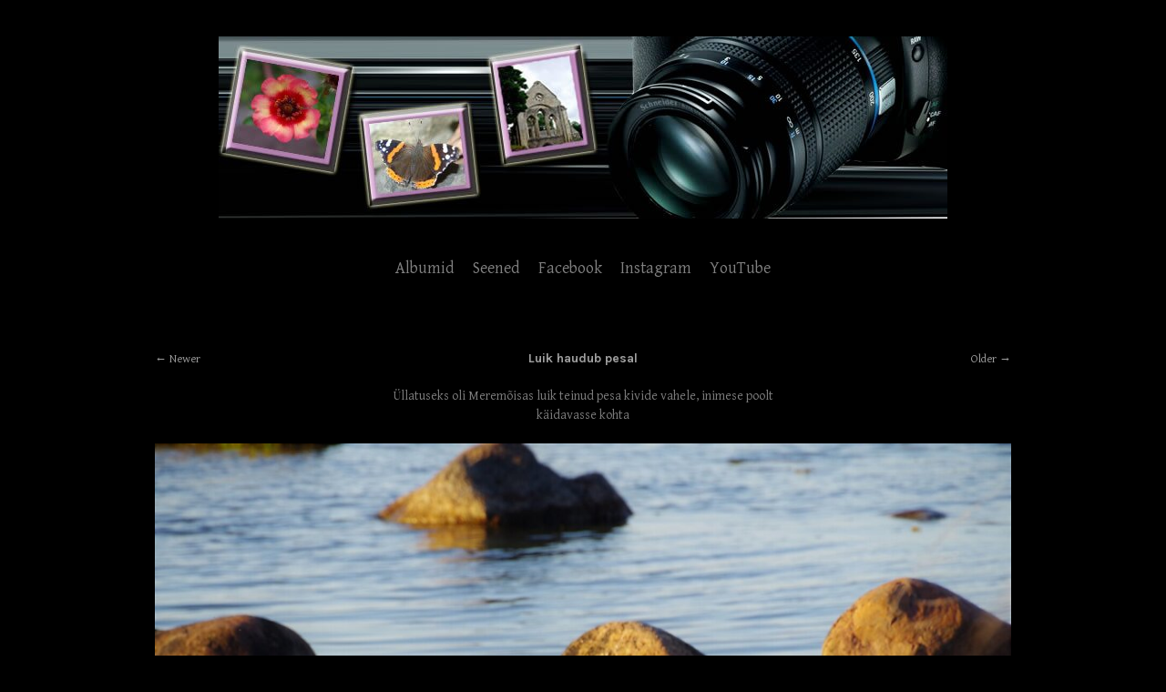

--- FILE ---
content_type: text/html; charset=utf-8
request_url: https://loodusfoto.eu/albums/pildid-loodusest-vii-2021/content/luik-haudub-pesal/
body_size: 3334
content:
<!DOCTYPE html>
<html class="k-source-content k-lens-content">
<head>
	<meta charset="utf-8">
	<meta http-equiv="X-UA-Compatible" content="IE=edge,chrome=1">
	<meta name="viewport" content="width=device-width, initial-scale=1, minimum-scale=1, maximum-scale=1">
	
	<meta name="description" content="Üllatuseks oli Meremõisas luik teinud pesa kivide vahele, inimese poolt käidavasse kohta" />
	<meta name="author" content="Pildikesi Loodusest" />
	<meta name="keywords" content="loodusfoto, looduspilt, looduspildid, ilusad looduspildid, ilusad loodusfotod,Eesti loodusfotod, Eesti looduspildid, nature photography, loojang, sunset, moon, kuu, ööfotograafia, night photography, swan, luik, lightpainting, sunrise, puravik, mushrooms, päikesetõus, seened, Klooga, Paldiski, Kloogaranna, Padise, virmalised, aurora, northern lights, Klooga järv, Meremõisa, järved, järv, meri, linnud, loomad, Eesti loodus, raba, rabad, hirv, maastik, luik" />

	<link rel="stylesheet" type="text/css" href="/app/site/themes/common/css/reset.css?0.22.24" />
	<link rel="stylesheet" type="text/css" href="/storage/themes/ensemble-605ea246-fa37-11f0-f078-d54c8a7cbd3c/css/skeleton.css" />
	<link rel="stylesheet" type="text/css" href="/app/site/themes/common/css/kicons.css?0.22.24" />
	<link id="koken_settings_css_link" rel="stylesheet" type="text/css" href="/settings.css.lens" />
	<link href='//fonts.googleapis.com/css?family=Gentium+Basic:400,700,400italic,700italic' rel='stylesheet' type='text/css'>
	<link href='//fonts.googleapis.com/css?family=Karla:400,700,400italic,700italic&subset=latin,latin-ext' rel='stylesheet' type='text/css'>
	<style>
	#menu {
	display: none;
	position: absolute;
	padding: 15px;
	background-color:#fff;
	opacity: 0.8;
	-moz-border-radius:10px;
	-webkit-border-radius:10px;
	-webkit-box-shadow: 0px 0 3px rgba(0,0,0,0.25);
	-moz-box-shadow: 0px 0 3px rgba(0,0,0,0.25);
	box-shadow: 0px 0 3px rgba(0,0,0,0.25); 	
	}	
	</style>
	<link rel="canonical" href="https://www.looduspilt.eu/albums/pildid-loodusest-vii-2021/content/luik-haudub-pesal/">
	<title>Luik haudub pesal - Loodusfoto.eu</title>
	<link rel="alternate" type="application/atom+xml" title="Loodusfoto.eu: Uploads from Pildid loodusest VII (2021)" href="/feed/albums/124/recent.rss" />
	<meta property="og:site_name" content="Loodusfoto.eu" />
	<meta property="og:title" content="Luik haudub pesal" />
	<meta property="og:description" content="Üllatuseks oli Meremõisas luik teinud pesa kivide vahele, inimese poolt käidavasse kohta" />
	<meta property="og:type" content="website" />
	<meta property="og:image" content="https://www.looduspilt.eu/storage/cache/images/003/564/Luik-haudub-pesal,medium_large.1676395587.JPG" />
	<meta property="og:image:width" content="800" />
	<meta property="og:image:height" content="533" />
	<meta property="og:url" content="https://www.looduspilt.eu/albums/pildid-loodusest-vii-2021/content/luik-haudub-pesal/" />

	<!--[if IE]>
	<script src="/app/site/themes/common/js/html5shiv.js"></script>
	<![endif]-->
	<meta name="generator" content="Koken 0.22.24" />
	<meta name="theme" content="Ensemble 1.7.1" />
	<link href="/app/site/themes/common/css/mediaelement/mediaelementplayer.css?0.22.24" rel="stylesheet">

	<script src="//ajax.googleapis.com/ajax/libs/jquery/1.12.4/jquery.min.js"></script>
	<script>window.jQuery || document.write('<script src="/app/site/themes/common/js/jquery.min.js"><\/script>')</script>
	<script src="/koken.js?0.22.24"></script>
	<script>$K.location = $.extend($K.location, {"here":"\/albums\/pildid-loodusest-vii-2021\/content\/luik-haudub-pesal\/","parameters":{"page":1,"url":"\/albums\/pildid-loodusest-vii-2021\/content\/luik-haudub-pesal\/"},"page_class":"k-source-content k-lens-content"});</script>
	<link rel="alternate" type="application/atom+xml" title="Loodusfoto.eu: All uploads" href="/feed/content/recent.rss" />
	<link rel="alternate" type="application/atom+xml" title="Loodusfoto.eu: Essays" href="/feed/essays/recent.rss" />
	<link rel="alternate" type="application/atom+xml" title="Loodusfoto.eu: Timeline" href="/feed/timeline/recent.rss" />
<script type="text/javascript">
	var _gaq = _gaq || [];
	_gaq.push(['_setAccount', 'UA-83644246-1']);
 	_gaq.push(['_trackPageview']);
 	_gaq.push(['_anonymizeIP', true]);
 	(function() {
	var ga = document.createElement('script'); ga.type = 'text/javascript'; ga.async = true;
	ga.src = ('https:' == document.location.protocol ? 'https://' : 'http://') + 'stats.g.doubleclick.net/dc.js';
	var s = document.getElementsByTagName('script')[0]; s.parentNode.insertBefore(ga, s);
 	})();
	// For themes that use pjax or turbolinks
	$(window).on('page:change pjax:success', function() {
	_gaq.push(['_trackPageview']);
	});
</script>
<script>
	$(function () {
	  $('#menu').hide();	
	  $('img').bind("contextmenu",function(e){
	$('#menu').css({
	top: e.pageY+'px',
	left: e.pageX+'px'
	}).show();

	return false;
	  });  
	 });
	</script>
</head>
<body class="k-source-content k-lens-content">
	<div id="wrapper" class="container">
	<div class="row">
	<div class="sixteen columns">
	<header class="top">
	<a href="/" title="Home" data-koken-internal><img src="https://loodusfoto.eu/camera02.jpg" alt="Loodusfoto.eu" class="custom_logo"></a>
	</header>
	<nav>
	<ul class="k-nav-list k-nav-root "><li><a data-koken-internal title="Albumid" href="/">Albumid</a></li><li><a data-koken-internal title="Seened" href="/essays/">Seened</a></li><li><a title="Facebook" href="https://www.facebook.com/Loodusfotoeu-226723367731370/">Facebook</a></li><li><a target="" title="Instagram" href="https://www.instagram.com/loodusfoto.eu/">Instagram</a></li><li><a target="_blank" title="YouTube" href="https://www.youtube.com/channel/UCR5zRwmZr5hH_QiKmc06bZQ">YouTube</a></li></ul>
	</nav>
	</div>
	</div>

	<div id="mob-pag" class="content-row">
	<div class="content-wrap">
	<a href="/albums/pildid-loodusest-vii-2021/content/metskits-vosas-hiilimas/" class="pag larr" data-bind-to-key="left" title="Newer" data-koken-internal>Newer</a>
	&nbsp;&nbsp;
	<a href="/albums/pildid-loodusest-vii-2021/content/luik-pesa-peal-2/" class="pag rarr" data-bind-to-key="right" title="Older" data-koken-internal>Older</a>
	</div>
	</div>
	<div class="content-row">
	<div class="content-wrap">
	<ul class="detail-nav">
	<li>
	<span class="l">
	<a href="/albums/pildid-loodusest-vii-2021/content/metskits-vosas-hiilimas/" class="pag larr" title="Newer" data-koken-internal>Newer</a>
	</span>
	<span class="m">
	<h3>Luik haudub pesal</h3>
	<p>Üllatuseks oli Meremõisas luik teinud pesa kivide vahele, inimese poolt käidavasse kohta</p>
	</span>
	<span class="r">
	<a href="/albums/pildid-loodusest-vii-2021/content/luik-pesa-peal-2/" class="pag rarr" title="Older" data-koken-internal>Older</a>
	</span>
	</li>
	</ul>
	</div>
	</div>
	<div class="list-image">
	
	<noscript>
	<img width="100%" alt="Luik haudub pesal" data-lazy-fade="400" class="k-lazy-loading" src="https://www.looduspilt.eu/storage/cache/images/003/564/Luik-haudub-pesal,large.1676395587.JPG" />
</noscript>
<span itemscope itemtype="http://schema.org/ImageObject"><img data-alt="Luik haudub pesal" data-lazy-fade="400" class="k-lazy-loading" data-visibility="public" data-respond-to="width" data-presets="tiny,60,40 small,100,67 medium,480,320 medium_large,800,533 large,1024,683 xlarge,1600,1067 huge,2048,1365" data-base="/storage/cache/images/003/564/Luik-haudub-pesal," data-extension="1676395587.JPG"/><meta itemprop="author" content="Pildikesi Loodusest" /></span>

	
	<ol class="meta">
	<li>
	f/10	</li>
	<li>
	1/125 sec	</li>
	<li>
	270mm	</li>
	<li>
	ISO 400	</li>
	    	 	    	</ol>
	
	
	<ol class="meta mute">
	<li>
	<a href="/tags/luik/content/" title="View all content in #luik" data-koken-internal>	#luik</a>	</li>
	</ol>
	
	    	
	</div>
	
	
	
	<div class="content-row">
	<a href="/albums/pildid-loodusest-vii-2021/" title="View Pildid loodusest VII (2021)" data-koken-internal><h3>More from Pildid loodusest VII (2021)<h3></a>
	</div>
	
	<ul class="neighbors">
	
	<li>
	<a href="/albums/pildid-loodusest-vii-2021/content/ristna-rand-1/" title="View Ristna rand" data-koken-internal>	<noscript><img alt="Ristna rand" data-visibility="public" src="https://www.looduspilt.eu/storage/cache/images/003/560/Tuuline-Ristna-rand,tiny.crop.1676395587.JPG" width="60" height="60" /></noscript><img alt="Ristna rand" data-visibility="public" data-longest-side="60" data-src="https://www.looduspilt.eu/storage/cache/images/003/560/Tuuline-Ristna-rand,tiny.crop.1676395587.JPG" src="[data-uri]" width="60" height="60" /></a>
	</li>
	<li>
	<a href="/albums/pildid-loodusest-vii-2021/content/torvanina-rand/" title="View Tõrvanina rand" data-koken-internal>	<noscript><img alt="Tõrvanina rand" data-visibility="public" src="https://www.looduspilt.eu/storage/cache/images/003/561/Torvanina-rand,tiny.crop.1676395587.JPG" width="60" height="60" /></noscript><img alt="Tõrvanina rand" data-visibility="public" data-longest-side="60" data-src="https://www.looduspilt.eu/storage/cache/images/003/561/Torvanina-rand,tiny.crop.1676395587.JPG" src="[data-uri]" width="60" height="60" /></a>
	</li>
	<li>
	<a href="/albums/pildid-loodusest-vii-2021/content/virmalised-pakri-pangal-3/" title="View Virmalised Pakri pangal" data-koken-internal>	<noscript><img alt="Virmalised Pakri pangal" data-visibility="public" src="https://www.looduspilt.eu/storage/cache/images/003/562/Virmalised-Pakri-pangal,tiny.crop.1676395587.JPG" width="60" height="60" /></noscript><img alt="Virmalised Pakri pangal" data-visibility="public" data-longest-side="60" data-src="https://www.looduspilt.eu/storage/cache/images/003/562/Virmalised-Pakri-pangal,tiny.crop.1676395587.JPG" src="[data-uri]" width="60" height="60" /></a>
	</li>
	<li>
	<a href="/albums/pildid-loodusest-vii-2021/content/metskits-vosas-hiilimas/" title="View Metskits võsas hiilimas" data-koken-internal>	<noscript><img alt="Metskits võsas hiilimas" data-visibility="public" src="https://www.looduspilt.eu/storage/cache/images/003/563/Kits-hiilib-vosas,tiny.crop.1676395587.JPG" width="60" height="60" /></noscript><img alt="Metskits võsas hiilimas" data-visibility="public" data-longest-side="60" data-src="https://www.looduspilt.eu/storage/cache/images/003/563/Kits-hiilib-vosas,tiny.crop.1676395587.JPG" src="[data-uri]" width="60" height="60" /></a>
	</li>	
	<li class="current">
	<noscript><img alt="Luik haudub pesal" data-visibility="public" src="https://www.looduspilt.eu/storage/cache/images/003/564/Luik-haudub-pesal,tiny.crop.1676395587.JPG" width="60" height="60" /></noscript><img alt="Luik haudub pesal" data-visibility="public" data-longest-side="60" data-src="https://www.looduspilt.eu/storage/cache/images/003/564/Luik-haudub-pesal,tiny.crop.1676395587.JPG" src="[data-uri]" width="60" height="60" />	</li>
	
	<li>
	<a href="/albums/pildid-loodusest-vii-2021/content/luik-pesa-peal-2/" title="View Luik pesa peal" data-koken-internal>	<noscript><img alt="Luik pesa peal" data-visibility="public" src="https://www.looduspilt.eu/storage/cache/images/003/565/Luik-pesa-peal,tiny.crop.1676395587.JPG" width="60" height="60" /></noscript><img alt="Luik pesa peal" data-visibility="public" data-longest-side="60" data-src="https://www.looduspilt.eu/storage/cache/images/003/565/Luik-pesa-peal,tiny.crop.1676395587.JPG" src="[data-uri]" width="60" height="60" /></a>
	</li>
	<li>
	<a href="/albums/pildid-loodusest-vii-2021/content/luik-pesal-8/" title="View Luik pesal" data-koken-internal>	<noscript><img alt="Luik pesal" data-visibility="public" src="https://www.looduspilt.eu/storage/cache/images/003/566/Luik-pesal,tiny.crop.1676395587.JPG" width="60" height="60" /></noscript><img alt="Luik pesal" data-visibility="public" data-longest-side="60" data-src="https://www.looduspilt.eu/storage/cache/images/003/566/Luik-pesal,tiny.crop.1676395587.JPG" src="[data-uri]" width="60" height="60" /></a>
	</li>
	<li>
	<a href="/albums/pildid-loodusest-vii-2021/content/puuk/" title="View Puuk" data-koken-internal>	<noscript><img alt="Puuk" data-visibility="public" src="https://www.looduspilt.eu/storage/cache/images/003/567/Puuk,tiny.crop.1676395587.JPG" width="60" height="60" /></noscript><img alt="Puuk" data-visibility="public" data-longest-side="60" data-src="https://www.looduspilt.eu/storage/cache/images/003/567/Puuk,tiny.crop.1676395587.JPG" src="[data-uri]" width="60" height="60" /></a>
	</li>
	<li>
	<a href="/albums/pildid-loodusest-vii-2021/content/rabas-jalutuskaeik/" title="View Rabas jalutuskäik" data-koken-internal>	<noscript><img alt="Rabas jalutuskäik" data-visibility="public" src="https://www.looduspilt.eu/storage/cache/images/003/568/Rabajalutus,tiny.crop.1676395587.JPG" width="60" height="60" /></noscript><img alt="Rabas jalutuskäik" data-visibility="public" data-longest-side="60" data-src="https://www.looduspilt.eu/storage/cache/images/003/568/Rabajalutus,tiny.crop.1676395587.JPG" src="[data-uri]" width="60" height="60" /></a>
	</li>	
	</ul>
	
	
	<div id="kdiscuss">
	
	</div>
	
	

	<footer>
	<div class="row">
	<div class="sixteen columns">
	© loodusfoto.eu
	<br>
	Pildikesi loodusest
	</div>
	</div>
	</footer>
	</div> <!-- close .container -->
<div id="menu">&copy;  Piltide alla laadimiseks küsi minult luba</div></body>
</html>

--- FILE ---
content_type: text/css
request_url: https://loodusfoto.eu/settings.css.lens
body_size: 3419
content:
@import url(/storage/themes/ensemble-605ea246-fa37-11f0-f078-d54c8a7cbd3c/css/fonts/default.css);body{font-size:14px;line-height:1.5;font-weight:400;background:#000000;color:#818181;margin:40px 0;text-align:center;-webkit-font-smoothing:subpixel-antialiased;-webkit-text-size-adjust:100%;-moz-osx-font-smoothing:grayscale}img{-ms-interpolation-mode:bicubic}img.k-lazy-loading{background-repeat:no-repeat;background-position:50%;background-size:24px 24px;background-image:url(/storage/themes/ensemble-605ea246-fa37-11f0-f078-d54c8a7cbd3c/css/black/spinner.svg)}a{-webkit-transition:color .2s linear;transition:color .2s linear}a,a:visited{color:#9e9e9e;text-decoration:none}a:focus,a:hover{color:#ffffff}b,strong{font-weight:700}em,i{font-style:italic}h1,h2,h3,h4,h5,h6{color:#9e9e9e;font-size:14px;margin-bottom:1.5em;font-weight:700}h1 a:link,h1 a:visited,h2 a:link,h2 a:visited,h3 a:link,h3 a:visited,h4 a:link,h4 a:visited,h5 a:link,h5 a:visited,h6 a:link,h6 a:visited{color:inherit}h2.archive{font-size:18px;color:#818181;font-weight:400}small{font-size:80%}.k-video{margin:0 auto}.center{text-align:center}.rarr:after{content:" →"}.larr:before{content:"← "}fieldset{margin:0 0 .5rem}label{color:#9e9e9e;cursor:pointer;display:block;font-size:14px;font-weight:700;margin-bottom:.5em}input[type=color],input[type=date],input[type=datetime-local],input[type=datetime],input[type=email],input[type=month],input[type=number],input[type=password],input[type=search],input[type=tel],input[type=text],input[type=time],input[type=url],input[type=week],textarea{-webkit-appearance:none;border-radius:0;background-color:#000000;border:1px solid #818181;color:#9e9e9e;display:block;font-size:16px;font-family:inherit!important;margin:0 0 1em;padding:.5em;height:auto;width:100%;box-sizing:border-box}input[type=color]:focus,input[type=date]:focus,input[type=datetime-local]:focus,input[type=datetime]:focus,input[type=email]:focus,input[type=month]:focus,input[type=number]:focus,input[type=password]:focus,input[type=search]:focus,input[type=tel]:focus,input[type=text]:focus,input[type=time]:focus,input[type=url]:focus,input[type=week]:focus,textarea:focus{border-color:#9e9e9e;outline:none}fieldset[disabled] input[type=color],fieldset[disabled] input[type=date],fieldset[disabled] input[type=datetime-local],fieldset[disabled] input[type=datetime],fieldset[disabled] input[type=email],fieldset[disabled] input[type=month],fieldset[disabled] input[type=number],fieldset[disabled] input[type=password],fieldset[disabled] input[type=search],fieldset[disabled] input[type=tel],fieldset[disabled] input[type=text],fieldset[disabled] input[type=time],fieldset[disabled] input[type=url],fieldset[disabled] input[type=week],fieldset[disabled] textarea,input[type=color]:disabled,input[type=color][disabled],input[type=color][readonly],input[type=date]:disabled,input[type=date][disabled],input[type=date][readonly],input[type=datetime-local]:disabled,input[type=datetime-local][disabled],input[type=datetime-local][readonly],input[type=datetime]:disabled,input[type=datetime][disabled],input[type=datetime][readonly],input[type=email]:disabled,input[type=email][disabled],input[type=email][readonly],input[type=month]:disabled,input[type=month][disabled],input[type=month][readonly],input[type=number]:disabled,input[type=number][disabled],input[type=number][readonly],input[type=password]:disabled,input[type=password][disabled],input[type=password][readonly],input[type=search]:disabled,input[type=search][disabled],input[type=search][readonly],input[type=tel]:disabled,input[type=tel][disabled],input[type=tel][readonly],input[type=text]:disabled,input[type=text][disabled],input[type=text][readonly],input[type=time]:disabled,input[type=time][disabled],input[type=time][readonly],input[type=url]:disabled,input[type=url][disabled],input[type=url][readonly],input[type=week]:disabled,input[type=week][disabled],input[type=week][readonly],textarea:disabled,textarea[disabled],textarea[readonly]{background-color:#ddd;cursor:default}input[type=checkbox],input[type=file],input[type=radio],select{margin:0 0 1rem}input[type=checkbox]+label,input[type=radio]+label{display:inline-block;margin-left:.5rem;margin-right:1rem;margin-bottom:0;vertical-align:baseline}textarea[rows]{height:auto}textarea{max-width:100%}.button,button{border-style:solid;border-width:0;cursor:pointer;font-family:inherit;font-weight:400;line-height:normal;margin:0 0 1em;position:relative;text-decoration:none;text-align:center;-webkit-appearance:none;-moz-appearance:none;border-radius:0;display:inline-block;padding:.75rem 1.75rem;font-size:14px;background-color:#9e9e9e;color:#000000}.button:focus,.button:hover,button:focus,button:hover{background-color:#818181;color:#000000}.button.large,button.large{padding:1.125rem 2.25rem 1.1875rem;font-size:1.25rem}.button.small,button.small{padding:.875rem 1.75rem .9375rem;font-size:.8125rem}.button.tiny,button.tiny{padding:.625rem 1.25rem .6875rem;font-size:.6875rem}.button.disabled,.button[disabled],button.disabled,button[disabled]{opacity:.5}button::-moz-focus-inner{border:0;padding:0}.k-contact-form{width:70%;margin:2em auto}@media only screen and (max-width:767px){.k-contact-form{width:100%}}.k-contact-form fieldset.k-contact-form-error label{color:red}.k-contact-form-success:before{content:'✔';color:#9e9e9e;margin-right:6px}.k-contact-form-required-field label:after{content:'*';color:red}.k-content-form-processing{opacity:.5}.k-content-form-processing button[type=submit]{pointer-events:none!important}.k-contact-form-error input[type=color],.k-contact-form-error input[type=date],.k-contact-form-error input[type=datetime-local],.k-contact-form-error input[type=datetime],.k-contact-form-error input[type=email],.k-contact-form-error input[type=month],.k-contact-form-error input[type=number],.k-contact-form-error input[type=password],.k-contact-form-error input[type=search],.k-contact-form-error input[type=tel],.k-contact-form-error input[type=text],.k-contact-form-error input[type=time],.k-contact-form-error input[type=url],.k-contact-form-error input[type=week],.k-contact-form-error textarea{border-color:red}.g-recaptcha{margin-bottom:1.5rem}header.top{margin-bottom:30px}header.top h1{font-size:18px;line-height:21px;text-transform:uppercase;font-weight:700;letter-spacing:1px;margin:0}.site_tagline{font-size:14px;margin-top:20px;margin-bottom:0;color:#818181;font-weight:400;font-style:italic}nav{margin-bottom:50px}nav ul{margin:0 auto}nav ul,nav ul li{display:inline-block}nav ul li{margin:0 10px;line-height:2}nav a,nav a:visited{font-size:18px;color:#818181}nav a.k-nav-current,nav a:hover{color:#9e9e9e}footer{font-size:11px;margin-bottom:50px}div.content-row{margin-bottom:20px}div.content-wrap{padding:0 10px}div.content-row div.wrap{width:50%;margin:0 auto}span.context{display:block;font-style:italic;margin-bottom:10px}div.list-image{padding:0 10px;margin-bottom:30px}div.list-image img{max-height:800px;margin:0 auto}div.list-image h3{margin-top:20px}div.paginate{text-align:center;width:70%;margin:0 auto;font-size:14px}ul#pag a.num,ul#pag a.num:link{color:#818181}ul#pag a.num.k-pagination-current,ul#pag a.num:hover{color:#9e9e9e}ul#pag{margin:40px 0}div.item{margin:0 auto;width:300px;margin-bottom:40px}div.item .info{margin-top:1em;margin-bottom:30px}div.item img{max-width:100%;width:auto;vertical-align:bottom}div.item img.k-lazy-loaded{height:auto}div.item.content{width:220px;margin-bottom:14px}div.item h4{font-size:14px;margin-bottom:.7em}div.item h4 span{font-weight:400;color:#818181}div.item p.event_meta{margin-top:15px}div.item p.event_meta,div.item p.event_meta a,div.item p.event_meta a:visited{color:#505050}div.item p.event_meta a:hover{color:#9e9e9e}div#mob-pag{display:none}ul.detail-nav{display:table;width:100%}ul.detail-nav li{display:table-row}ul.detail-nav li>span{display:table-cell;width:25%}ul.detail-nav li>span.l{text-align:left;font-size:12px}ul.detail-nav li>span.r{text-align:right;font-size:12px}ul.detail-nav li>span.m{width:50%;text-align:center}ol.meta{list-style:none;margin:10px 0;padding:0}ol.meta li{display:inline-block;margin-right:10px;font-size:12px}ol.meta li:last-child{margin-right:0}ol.meta.mute li *,ol.meta.mute li a,ol.meta.mute li a:visited{color:#505050}ol.meta.mute li a:hover{color:#9e9e9e}a.pag{font-size:13px}a.pag.disabled{display:none}#cd-more{margin-top:40px;clear:both}ul.neighbors{list-style:none;margin-bottom:40px}ul.neighbors li{display:inline-block;opacity:.4;-webkit-transition:opacity .2s linear;transition:opacity .2s linear}ul.neighbors li.current,ul.neighbors li:hover{opacity:1}#foot-more{margin-top:2em}article{margin:0 auto 40px;width:75%}article header{margin-bottom:1.5em}article header time{font-size:13px;color:#505050;display:block;margin-bottom:1em}article header h2{color:#9e9e9e;font-size:16px;margin-bottom:.5em;font-weight:700}div.essay-body{text-align:left}article p{margin-bottom:1em}article p,blockquote{font-size:16px;line-height:1.5}blockquote{padding:10px 25px;margin-bottom:1.5em;font-style:italic}blockquote p{margin-bottom:0}article ul{list-style:disc;list-style-position:inside}article ol,article ul{margin-bottom:1.5em;font-size:16px;line-height:1.5}article ol{list-style:decimal;list-style-position:inside}.k-content-embed,article h1,article h2,article h3,article h4{margin-bottom:1.5em}.k-content-embed{text-align:center}.k-content{line-height:0;margin:0 auto}.k-content img{max-width:100%;height:auto}.k-content-text{padding:1em;margin:0 0 1em}.k-content-title{margin:0 5px 0 0;font-weight:700;display:block}div#feat-essays{overflow:auto;margin:30px 0}div#feat-essays h2{margin-bottom:30px}div#feat-essays time{text-transform:uppercase;font-size:11px;letter-spacing:1px;margin-bottom:5px;display:block}div#feat-essays h3{margin-bottom:8px}div#feat-essays a{color:#9e9e9e}div#essay-list div{width:30%;float:left;margin:0 5% 30px 0}div#essay-list div:nth-child(3n+3){margin-right:0!important}div#essay-list div:nth-child(3n+1){clear:left}div#feat-essays img{margin-bottom:10px}ul.k-mosaic.edge>li{margin:8px 8px 0 0}div#social-bttns{margin:40px 0 30px;width:100%;overflow:auto}div#social-bttns div.cell{width:50%;float:left;box-sizing:border-box}div#social-bttns div.cell.left{padding-right:8px}div#social-bttns div.cell.right{padding-left:8px}.social-links{margin-bottom:40px}.social-links li,.social-links li a{display:inline-block}.social-links li a{font-size:11px;text-align:center;color:#818181;padding:0 5px}.social-links li a:hover{color:#9e9e9e}.social-links li a.share_facebook,.social-links li a.share_pinterest{padding-right:3px}#infinite_load_msg{display:none;width:100%;padding:0 0 80px;text-align:center}#infinite_load_msg span{display:inline-block}#infinite_load_msg span:before{margin-right:6px;top:4px;position:relative;content:"";display:block;height:16px;width:16px;background-repeat:no-repeat;background-position:50%;background-size:16px 16px;background-image:url(/storage/themes/ensemble-605ea246-fa37-11f0-f078-d54c8a7cbd3c/css/black/spinner.svg)}div#kdiscuss{margin:40px 0;overflow:auto}body.k-source-content div#kdiscuss{width:75%;margin-right:auto;margin-left:auto}.clearfix:after{visibility:hidden;display:block;font-size:0;content:" ";clear:both;height:0}* html .clearfix,:first-child+html .clearfix{zoom:1}@media only screen and (min-width:768px) and (max-width:959px){div.item{width:216px}div.item.content{width:172px}article,div.paginate{width:80%}div.list-image img{max-height:916px}}@media only screen and (max-width:767px){img.custom_logo{max-width:300px;height:auto;-webkit-transform:scale(0.6);transform:scale(0.6);-ms-filter:"progid:DXImageTransform.Microsoft.Matrix(M11=0.6, M12=0, M21=0, M22=0.6, SizingMethod='auto expand')";-webkit-transform-origin:50% 100%;transform-origin:50% 100%}div.item,div.item.content{width:300px}article,div.paginate{width:100%}div.list-image{padding:0}div.list-image img{max-height:416px}ul.detail-nav li span.l,ul.detail-nav li span.r{display:none}ul.detail-nav li span.m{width:100%}div#mob-pag{display:block}div#essay-list div{width:100%;float:left;margin:0 0 30px}div#essay-list div:nth-child(3n+3){margin-right:0!important}div#essay-list div:nth-child(3n+1){clear:none}}@media only screen and (min-width:480px) and (max-width:767px){img.custom_logo{max-width:480px}div.item,div.item.content{width:420px}div.item.content img,div.item img{max-height:268px}article,div.paginate{width:100%}div.list-image{padding:0}div.list-image img{max-height:268px}div#essay-list div{width:45%;float:left;margin:0 5% 30px 0}div#essay-list div:nth-child(2n+2){margin-right:0!important}div#essay-list div:nth-child(2n+1){clear:left}div#essay-list div:nth-child(3n+3){margin-right:5%!important}div#essay-list div:nth-child(3n+1){clear:none}}

.k-mosaic{position:relative;display:block;list-style:none;padding:0;margin:0}.k-mosaic:after,.k-mosaic:before{content:" ";display:table}.k-mosaic:after{clear:both}.k-mosaic>li{display:inline;height:auto;float:left;font-size:0!important;line-height:0!important;box-sizing:border-box}.k-mosaic img{max-height:none!important;vertical-align:baseline}.k-mosaic-1>li{width:100%}.k-mosaic-1>li:nth-of-type(n){clear:none}.k-mosaic-1>li:nth-of-type(1n+1){clear:both}.k-mosaic-2>li{width:50%}.k-mosaic-2>li:nth-of-type(n){clear:none}.k-mosaic-2>li:nth-of-type(2n+1){clear:both}.k-mosaic-3>li{width:33.333333333%}.k-mosaic-3>li:nth-of-type(n){clear:none}.k-mosaic-3>li:nth-of-type(3n+1){clear:both}.k-mosaic-4>li{width:25%}.k-mosaic-4>li:nth-of-type(n){clear:none}.k-mosaic-4>li:nth-of-type(4n+1){clear:both}.k-mosaic-5>li{width:20%}.k-mosaic-5>li:nth-of-type(n){clear:none}.k-mosaic-5>li:nth-of-type(5n+1){clear:both}.k-mosaic-6>li{width:16.66667%}.k-mosaic-6>li:nth-of-type(n){clear:none}.k-mosaic-6>li:nth-of-type(6n+1){clear:both}.k-mosaic-7>li{width:14.28571%}.k-mosaic-7>li:nth-of-type(n){clear:none}.k-mosaic-7>li:nth-of-type(7n+1){clear:both}.k-mosaic-8>li{width:12.5%}.k-mosaic-8>li:nth-of-type(n){clear:none}.k-mosaic-8>li:nth-of-type(8n+1){clear:both}.k-mosaic-9>li{width:11.11111%}.k-mosaic-9>li:nth-of-type(n){clear:none}.k-mosaic-9>li:nth-of-type(9n+1){clear:both}.k-mosaic-10>li{width:10%}.k-mosaic-10>li:nth-of-type(n){clear:none}.k-mosaic-10>li:nth-of-type(10n+1){clear:both}.k-mosaic.edge>li{margin:1px 1px 0 0}.k-mosaic-1.edge li:first-child,.k-mosaic-2.edge>li:nth-of-type(-n+2),.k-mosaic-3.edge>li:nth-of-type(-n+3),.k-mosaic-4.edge>li:nth-of-type(-n+4),.k-mosaic-5.edge>li:nth-of-type(-n+5),.k-mosaic-6.edge>li:nth-of-type(-n+6),.k-mosaic-7.edge>li:nth-of-type(-n+7),.k-mosaic-8.edge>li:nth-of-type(-n+8),.k-mosaic-9.edge>li:nth-of-type(-n+9),.k-mosaic-10.edge>li:nth-of-type(-n+10){margin-top:0!important}.k-mosaic-1.edge li,.k-mosaic-2.edge>li:nth-of-type(2n),.k-mosaic-3.edge>li:nth-of-type(3n),.k-mosaic-4.edge>li:nth-of-type(4n),.k-mosaic-5.edge>li:nth-of-type(5n),.k-mosaic-6.edge>li:nth-of-type(6n),.k-mosaic-7.edge>li:nth-of-type(7n),.k-mosaic-8.edge>li:nth-of-type(8n),.k-mosaic-9.edge>li:nth-of-type(9n),.k-mosaic-10.edge>li:nth-of-type(10n),.k-mosaic-uneven:last-child{margin-right:0!important}.k-mosaic-2.edge>li:nth-of-type(2n+1),.k-mosaic-3.edge>li:nth-of-type(3n+1),.k-mosaic-4.edge>li:nth-of-type(4n+1),.k-mosaic-5.edge>li:nth-of-type(5n+1),.k-mosaic-6.edge>li:nth-of-type(6n+1),.k-mosaic-7.edge>li:nth-of-type(7n+1),.k-mosaic-8.edge>li:nth-of-type(8n+1),.k-mosaic-9.edge>li:nth-of-type(9n+1),.k-mosaic-10.edge>li:nth-of-type(10n+1){margin-left:0!important}